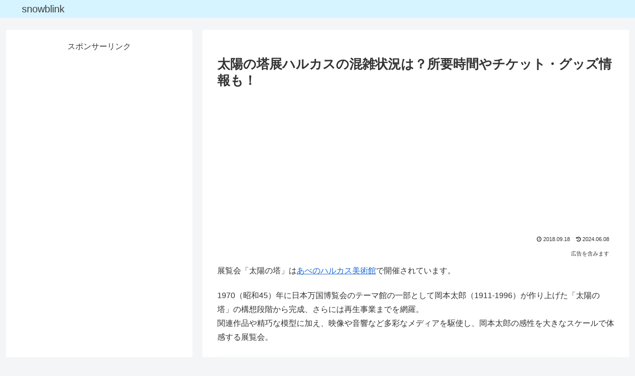

--- FILE ---
content_type: text/html; charset=utf-8
request_url: https://www.google.com/recaptcha/api2/aframe
body_size: 269
content:
<!DOCTYPE HTML><html><head><meta http-equiv="content-type" content="text/html; charset=UTF-8"></head><body><script nonce="eNXODY9r3VvKYw52Y0P8gQ">/** Anti-fraud and anti-abuse applications only. See google.com/recaptcha */ try{var clients={'sodar':'https://pagead2.googlesyndication.com/pagead/sodar?'};window.addEventListener("message",function(a){try{if(a.source===window.parent){var b=JSON.parse(a.data);var c=clients[b['id']];if(c){var d=document.createElement('img');d.src=c+b['params']+'&rc='+(localStorage.getItem("rc::a")?sessionStorage.getItem("rc::b"):"");window.document.body.appendChild(d);sessionStorage.setItem("rc::e",parseInt(sessionStorage.getItem("rc::e")||0)+1);localStorage.setItem("rc::h",'1768489524188');}}}catch(b){}});window.parent.postMessage("_grecaptcha_ready", "*");}catch(b){}</script></body></html>